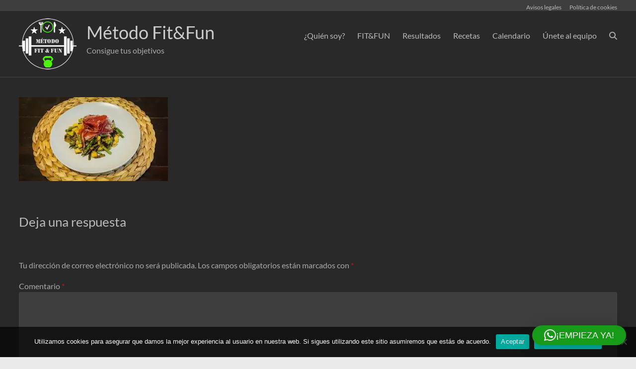

--- FILE ---
content_type: text/html; charset=UTF-8
request_url: https://www.metodofitandfun.com/salteado-de-esparragos-con-pina-y-jamon/20200506_205403-3/
body_size: 13550
content:
<!DOCTYPE html>
<!--[if IE 7]>
<html class="ie ie7" dir="ltr" lang="es" prefix="og: https://ogp.me/ns#">
<![endif]-->
<!--[if IE 8]>
<html class="ie ie8" dir="ltr" lang="es" prefix="og: https://ogp.me/ns#">
<![endif]-->
<!--[if !(IE 7) & !(IE 8)]><!-->
<html dir="ltr" lang="es" prefix="og: https://ogp.me/ns#">
<!--<![endif]-->
<head>
	<meta charset="UTF-8" />
	<meta name="viewport" content="width=device-width, initial-scale=1">
	<link rel="profile" href="http://gmpg.org/xfn/11" />
	<link media="all" href="https://www.metodofitandfun.com/wp-content/cache/autoptimize/css/autoptimize_cad7ce98bd1ad15f090aaba0f6fe08ba.css" rel="stylesheet"><title>20200506_205403 (3) | Método Fit&amp;Fun</title>
	
	
		<!-- All in One SEO 4.8.5 - aioseo.com -->
	<meta name="robots" content="max-image-preview:large" />
	<meta name="author" content="admin"/>
	<link rel="canonical" href="https://www.metodofitandfun.com/salteado-de-esparragos-con-pina-y-jamon/20200506_205403-3/" />
	<meta name="generator" content="All in One SEO (AIOSEO) 4.8.5" />
		<meta property="og:locale" content="es_ES" />
		<meta property="og:site_name" content="Método Fit&amp;Fun | Consigue tus objetivos" />
		<meta property="og:type" content="article" />
		<meta property="og:title" content="20200506_205403 (3) | Método Fit&amp;Fun" />
		<meta property="og:url" content="https://www.metodofitandfun.com/salteado-de-esparragos-con-pina-y-jamon/20200506_205403-3/" />
		<meta property="og:image" content="https://www.metodofitandfun.com/wp-content/uploads/2020/04/logo_blanc_116.png" />
		<meta property="og:image:secure_url" content="https://www.metodofitandfun.com/wp-content/uploads/2020/04/logo_blanc_116.png" />
		<meta property="og:image:width" content="116" />
		<meta property="og:image:height" content="103" />
		<meta property="article:published_time" content="2020-05-07T13:36:47+00:00" />
		<meta property="article:modified_time" content="2020-05-07T13:36:47+00:00" />
		<meta name="twitter:card" content="summary_large_image" />
		<meta name="twitter:title" content="20200506_205403 (3) | Método Fit&amp;Fun" />
		<meta name="twitter:image" content="https://www.metodofitandfun.com/wp-content/uploads/2020/04/logo_blanc_116.png" />
		<script type="application/ld+json" class="aioseo-schema">
			{"@context":"https:\/\/schema.org","@graph":[{"@type":"BreadcrumbList","@id":"https:\/\/www.metodofitandfun.com\/salteado-de-esparragos-con-pina-y-jamon\/20200506_205403-3\/#breadcrumblist","itemListElement":[{"@type":"ListItem","@id":"https:\/\/www.metodofitandfun.com#listItem","position":1,"name":"Home","item":"https:\/\/www.metodofitandfun.com","nextItem":{"@type":"ListItem","@id":"https:\/\/www.metodofitandfun.com\/salteado-de-esparragos-con-pina-y-jamon\/20200506_205403-3\/#listItem","name":"20200506_205403 (3)"}},{"@type":"ListItem","@id":"https:\/\/www.metodofitandfun.com\/salteado-de-esparragos-con-pina-y-jamon\/20200506_205403-3\/#listItem","position":2,"name":"20200506_205403 (3)","previousItem":{"@type":"ListItem","@id":"https:\/\/www.metodofitandfun.com#listItem","name":"Home"}}]},{"@type":"ItemPage","@id":"https:\/\/www.metodofitandfun.com\/salteado-de-esparragos-con-pina-y-jamon\/20200506_205403-3\/#itempage","url":"https:\/\/www.metodofitandfun.com\/salteado-de-esparragos-con-pina-y-jamon\/20200506_205403-3\/","name":"20200506_205403 (3) | M\u00e9todo Fit&Fun","inLanguage":"es-ES","isPartOf":{"@id":"https:\/\/www.metodofitandfun.com\/#website"},"breadcrumb":{"@id":"https:\/\/www.metodofitandfun.com\/salteado-de-esparragos-con-pina-y-jamon\/20200506_205403-3\/#breadcrumblist"},"author":{"@id":"https:\/\/www.metodofitandfun.com\/author\/admin\/#author"},"creator":{"@id":"https:\/\/www.metodofitandfun.com\/author\/admin\/#author"},"datePublished":"2020-05-07T13:36:47+01:00","dateModified":"2020-05-07T13:36:47+01:00"},{"@type":"Organization","@id":"https:\/\/www.metodofitandfun.com\/#organization","name":"M\u00e9todo Fit&Fun","description":"Consigue tus objetivos","url":"https:\/\/www.metodofitandfun.com\/","logo":{"@type":"ImageObject","url":"https:\/\/www.metodofitandfun.com\/wp-content\/uploads\/2020\/04\/logo_blanc_116.png","@id":"https:\/\/www.metodofitandfun.com\/salteado-de-esparragos-con-pina-y-jamon\/20200506_205403-3\/#organizationLogo","width":116,"height":103},"image":{"@id":"https:\/\/www.metodofitandfun.com\/salteado-de-esparragos-con-pina-y-jamon\/20200506_205403-3\/#organizationLogo"}},{"@type":"Person","@id":"https:\/\/www.metodofitandfun.com\/author\/admin\/#author","url":"https:\/\/www.metodofitandfun.com\/author\/admin\/","name":"admin","image":{"@type":"ImageObject","@id":"https:\/\/www.metodofitandfun.com\/salteado-de-esparragos-con-pina-y-jamon\/20200506_205403-3\/#authorImage","url":"https:\/\/secure.gravatar.com\/avatar\/b020967b744fada065921b4c722cf7d8f641c1f2bdeb247f5767d956c6c32ce9?s=96&d=mm&r=g","width":96,"height":96,"caption":"admin"}},{"@type":"WebSite","@id":"https:\/\/www.metodofitandfun.com\/#website","url":"https:\/\/www.metodofitandfun.com\/","name":"M\u00e9todo Fit&Fun","alternateName":"Fit&Fun","description":"Consigue tus objetivos","inLanguage":"es-ES","publisher":{"@id":"https:\/\/www.metodofitandfun.com\/#organization"}}]}
		</script>
		<!-- All in One SEO -->

<link href='https://sp-ao.shortpixel.ai' rel='preconnect' />
<link href='https://fonts.gstatic.com' crossorigin='anonymous' rel='preconnect' />
<link href='https://ajax.googleapis.com' rel='preconnect' />
<link href='https://fonts.googleapis.com' rel='preconnect' />
<link rel="alternate" type="application/rss+xml" title="M&eacute;todo Fit&amp;Fun &raquo; Feed" href="https://www.metodofitandfun.com/feed/" />
<link rel="alternate" type="application/rss+xml" title="M&eacute;todo Fit&amp;Fun &raquo; Feed de los comentarios" href="https://www.metodofitandfun.com/comments/feed/" />
<link rel="alternate" type="application/rss+xml" title="M&eacute;todo Fit&amp;Fun &raquo; Comentario 20200506_205403 (3) del feed" href="https://www.metodofitandfun.com/salteado-de-esparragos-con-pina-y-jamon/20200506_205403-3/feed/" />
		<!-- This site uses the Google Analytics by MonsterInsights plugin v9.6.1 - Using Analytics tracking - https://www.monsterinsights.com/ -->
							<script src="https://www.googletagmanager.com/gtag/js?id=G-D4EH7190WJ"  data-cfasync="false" data-wpfc-render="false" type="text/javascript" async></script>
			<script data-cfasync="false" data-wpfc-render="false" type="text/javascript">
				var mi_version = '9.6.1';
				var mi_track_user = true;
				var mi_no_track_reason = '';
								var MonsterInsightsDefaultLocations = {"page_location":"https:\/\/www.metodofitandfun.com\/salteado-de-esparragos-con-pina-y-jamon\/20200506_205403-3\/"};
								if ( typeof MonsterInsightsPrivacyGuardFilter === 'function' ) {
					var MonsterInsightsLocations = (typeof MonsterInsightsExcludeQuery === 'object') ? MonsterInsightsPrivacyGuardFilter( MonsterInsightsExcludeQuery ) : MonsterInsightsPrivacyGuardFilter( MonsterInsightsDefaultLocations );
				} else {
					var MonsterInsightsLocations = (typeof MonsterInsightsExcludeQuery === 'object') ? MonsterInsightsExcludeQuery : MonsterInsightsDefaultLocations;
				}

								var disableStrs = [
										'ga-disable-G-D4EH7190WJ',
									];

				/* Function to detect opted out users */
				function __gtagTrackerIsOptedOut() {
					for (var index = 0; index < disableStrs.length; index++) {
						if (document.cookie.indexOf(disableStrs[index] + '=true') > -1) {
							return true;
						}
					}

					return false;
				}

				/* Disable tracking if the opt-out cookie exists. */
				if (__gtagTrackerIsOptedOut()) {
					for (var index = 0; index < disableStrs.length; index++) {
						window[disableStrs[index]] = true;
					}
				}

				/* Opt-out function */
				function __gtagTrackerOptout() {
					for (var index = 0; index < disableStrs.length; index++) {
						document.cookie = disableStrs[index] + '=true; expires=Thu, 31 Dec 2099 23:59:59 UTC; path=/';
						window[disableStrs[index]] = true;
					}
				}

				if ('undefined' === typeof gaOptout) {
					function gaOptout() {
						__gtagTrackerOptout();
					}
				}
								window.dataLayer = window.dataLayer || [];

				window.MonsterInsightsDualTracker = {
					helpers: {},
					trackers: {},
				};
				if (mi_track_user) {
					function __gtagDataLayer() {
						dataLayer.push(arguments);
					}

					function __gtagTracker(type, name, parameters) {
						if (!parameters) {
							parameters = {};
						}

						if (parameters.send_to) {
							__gtagDataLayer.apply(null, arguments);
							return;
						}

						if (type === 'event') {
														parameters.send_to = monsterinsights_frontend.v4_id;
							var hookName = name;
							if (typeof parameters['event_category'] !== 'undefined') {
								hookName = parameters['event_category'] + ':' + name;
							}

							if (typeof MonsterInsightsDualTracker.trackers[hookName] !== 'undefined') {
								MonsterInsightsDualTracker.trackers[hookName](parameters);
							} else {
								__gtagDataLayer('event', name, parameters);
							}
							
						} else {
							__gtagDataLayer.apply(null, arguments);
						}
					}

					__gtagTracker('js', new Date());
					__gtagTracker('set', {
						'developer_id.dZGIzZG': true,
											});
					if ( MonsterInsightsLocations.page_location ) {
						__gtagTracker('set', MonsterInsightsLocations);
					}
										__gtagTracker('config', 'G-D4EH7190WJ', {"forceSSL":"true","link_attribution":"true"} );
															window.gtag = __gtagTracker;										(function () {
						/* https://developers.google.com/analytics/devguides/collection/analyticsjs/ */
						/* ga and __gaTracker compatibility shim. */
						var noopfn = function () {
							return null;
						};
						var newtracker = function () {
							return new Tracker();
						};
						var Tracker = function () {
							return null;
						};
						var p = Tracker.prototype;
						p.get = noopfn;
						p.set = noopfn;
						p.send = function () {
							var args = Array.prototype.slice.call(arguments);
							args.unshift('send');
							__gaTracker.apply(null, args);
						};
						var __gaTracker = function () {
							var len = arguments.length;
							if (len === 0) {
								return;
							}
							var f = arguments[len - 1];
							if (typeof f !== 'object' || f === null || typeof f.hitCallback !== 'function') {
								if ('send' === arguments[0]) {
									var hitConverted, hitObject = false, action;
									if ('event' === arguments[1]) {
										if ('undefined' !== typeof arguments[3]) {
											hitObject = {
												'eventAction': arguments[3],
												'eventCategory': arguments[2],
												'eventLabel': arguments[4],
												'value': arguments[5] ? arguments[5] : 1,
											}
										}
									}
									if ('pageview' === arguments[1]) {
										if ('undefined' !== typeof arguments[2]) {
											hitObject = {
												'eventAction': 'page_view',
												'page_path': arguments[2],
											}
										}
									}
									if (typeof arguments[2] === 'object') {
										hitObject = arguments[2];
									}
									if (typeof arguments[5] === 'object') {
										Object.assign(hitObject, arguments[5]);
									}
									if ('undefined' !== typeof arguments[1].hitType) {
										hitObject = arguments[1];
										if ('pageview' === hitObject.hitType) {
											hitObject.eventAction = 'page_view';
										}
									}
									if (hitObject) {
										action = 'timing' === arguments[1].hitType ? 'timing_complete' : hitObject.eventAction;
										hitConverted = mapArgs(hitObject);
										__gtagTracker('event', action, hitConverted);
									}
								}
								return;
							}

							function mapArgs(args) {
								var arg, hit = {};
								var gaMap = {
									'eventCategory': 'event_category',
									'eventAction': 'event_action',
									'eventLabel': 'event_label',
									'eventValue': 'event_value',
									'nonInteraction': 'non_interaction',
									'timingCategory': 'event_category',
									'timingVar': 'name',
									'timingValue': 'value',
									'timingLabel': 'event_label',
									'page': 'page_path',
									'location': 'page_location',
									'title': 'page_title',
									'referrer' : 'page_referrer',
								};
								for (arg in args) {
																		if (!(!args.hasOwnProperty(arg) || !gaMap.hasOwnProperty(arg))) {
										hit[gaMap[arg]] = args[arg];
									} else {
										hit[arg] = args[arg];
									}
								}
								return hit;
							}

							try {
								f.hitCallback();
							} catch (ex) {
							}
						};
						__gaTracker.create = newtracker;
						__gaTracker.getByName = newtracker;
						__gaTracker.getAll = function () {
							return [];
						};
						__gaTracker.remove = noopfn;
						__gaTracker.loaded = true;
						window['__gaTracker'] = __gaTracker;
					})();
									} else {
										console.log("");
					(function () {
						function __gtagTracker() {
							return null;
						}

						window['__gtagTracker'] = __gtagTracker;
						window['gtag'] = __gtagTracker;
					})();
									}
			</script>
				<!-- / Google Analytics by MonsterInsights -->
		<script type="text/javascript">
/* <![CDATA[ */
window._wpemojiSettings = {"baseUrl":"https:\/\/s.w.org\/images\/core\/emoji\/16.0.1\/72x72\/","ext":".png","svgUrl":"https:\/\/s.w.org\/images\/core\/emoji\/16.0.1\/svg\/","svgExt":".svg","source":{"concatemoji":"https:\/\/www.metodofitandfun.com\/wp-includes\/js\/wp-emoji-release.min.js?ver=6.8.3"}};
/*! This file is auto-generated */
!function(s,n){var o,i,e;function c(e){try{var t={supportTests:e,timestamp:(new Date).valueOf()};sessionStorage.setItem(o,JSON.stringify(t))}catch(e){}}function p(e,t,n){e.clearRect(0,0,e.canvas.width,e.canvas.height),e.fillText(t,0,0);var t=new Uint32Array(e.getImageData(0,0,e.canvas.width,e.canvas.height).data),a=(e.clearRect(0,0,e.canvas.width,e.canvas.height),e.fillText(n,0,0),new Uint32Array(e.getImageData(0,0,e.canvas.width,e.canvas.height).data));return t.every(function(e,t){return e===a[t]})}function u(e,t){e.clearRect(0,0,e.canvas.width,e.canvas.height),e.fillText(t,0,0);for(var n=e.getImageData(16,16,1,1),a=0;a<n.data.length;a++)if(0!==n.data[a])return!1;return!0}function f(e,t,n,a){switch(t){case"flag":return n(e,"\ud83c\udff3\ufe0f\u200d\u26a7\ufe0f","\ud83c\udff3\ufe0f\u200b\u26a7\ufe0f")?!1:!n(e,"\ud83c\udde8\ud83c\uddf6","\ud83c\udde8\u200b\ud83c\uddf6")&&!n(e,"\ud83c\udff4\udb40\udc67\udb40\udc62\udb40\udc65\udb40\udc6e\udb40\udc67\udb40\udc7f","\ud83c\udff4\u200b\udb40\udc67\u200b\udb40\udc62\u200b\udb40\udc65\u200b\udb40\udc6e\u200b\udb40\udc67\u200b\udb40\udc7f");case"emoji":return!a(e,"\ud83e\udedf")}return!1}function g(e,t,n,a){var r="undefined"!=typeof WorkerGlobalScope&&self instanceof WorkerGlobalScope?new OffscreenCanvas(300,150):s.createElement("canvas"),o=r.getContext("2d",{willReadFrequently:!0}),i=(o.textBaseline="top",o.font="600 32px Arial",{});return e.forEach(function(e){i[e]=t(o,e,n,a)}),i}function t(e){var t=s.createElement("script");t.src=e,t.defer=!0,s.head.appendChild(t)}"undefined"!=typeof Promise&&(o="wpEmojiSettingsSupports",i=["flag","emoji"],n.supports={everything:!0,everythingExceptFlag:!0},e=new Promise(function(e){s.addEventListener("DOMContentLoaded",e,{once:!0})}),new Promise(function(t){var n=function(){try{var e=JSON.parse(sessionStorage.getItem(o));if("object"==typeof e&&"number"==typeof e.timestamp&&(new Date).valueOf()<e.timestamp+604800&&"object"==typeof e.supportTests)return e.supportTests}catch(e){}return null}();if(!n){if("undefined"!=typeof Worker&&"undefined"!=typeof OffscreenCanvas&&"undefined"!=typeof URL&&URL.createObjectURL&&"undefined"!=typeof Blob)try{var e="postMessage("+g.toString()+"("+[JSON.stringify(i),f.toString(),p.toString(),u.toString()].join(",")+"));",a=new Blob([e],{type:"text/javascript"}),r=new Worker(URL.createObjectURL(a),{name:"wpTestEmojiSupports"});return void(r.onmessage=function(e){c(n=e.data),r.terminate(),t(n)})}catch(e){}c(n=g(i,f,p,u))}t(n)}).then(function(e){for(var t in e)n.supports[t]=e[t],n.supports.everything=n.supports.everything&&n.supports[t],"flag"!==t&&(n.supports.everythingExceptFlag=n.supports.everythingExceptFlag&&n.supports[t]);n.supports.everythingExceptFlag=n.supports.everythingExceptFlag&&!n.supports.flag,n.DOMReady=!1,n.readyCallback=function(){n.DOMReady=!0}}).then(function(){return e}).then(function(){var e;n.supports.everything||(n.readyCallback(),(e=n.source||{}).concatemoji?t(e.concatemoji):e.wpemoji&&e.twemoji&&(t(e.twemoji),t(e.wpemoji)))}))}((window,document),window._wpemojiSettings);
/* ]]> */
</script>






<link rel='stylesheet' id='dashicons-css' href='https://www.metodofitandfun.com/wp-includes/css/dashicons.min.css?ver=6.8.3' type='text/css' media='all' />


















<script data-cfasync="false" data-wpfc-render="false" type="text/javascript" id='monsterinsights-frontend-script-js-extra'>/* <![CDATA[ */
var monsterinsights_frontend = {"js_events_tracking":"true","download_extensions":"doc,pdf,ppt,zip,xls,docx,pptx,xlsx","inbound_paths":"[{\"path\":\"\\\/go\\\/\",\"label\":\"affiliate\"},{\"path\":\"\\\/recommend\\\/\",\"label\":\"affiliate\"}]","home_url":"https:\/\/www.metodofitandfun.com","hash_tracking":"false","v4_id":"G-D4EH7190WJ"};/* ]]> */
</script>
<script type="text/javascript" src="https://www.metodofitandfun.com/wp-includes/js/jquery/jquery.min.js?ver=3.7.1" id="jquery-core-js"></script>


<!--[if lte IE 8]>
<script type="text/javascript" src="https://www.metodofitandfun.com/wp-content/themes/spacious/js/html5shiv.min.js?ver=6.8.3" id="html5-js"></script>
<![endif]-->
<link rel="https://api.w.org/" href="https://www.metodofitandfun.com/wp-json/" /><link rel="alternate" title="JSON" type="application/json" href="https://www.metodofitandfun.com/wp-json/wp/v2/media/1412" /><link rel="EditURI" type="application/rsd+xml" title="RSD" href="https://www.metodofitandfun.com/xmlrpc.php?rsd" />
<meta name="generator" content="WordPress 6.8.3" />
<meta name="generator" content="Everest Forms 3.4.0" />
<link rel='shortlink' href='https://www.metodofitandfun.com/?p=1412' />
<link rel="alternate" title="oEmbed (JSON)" type="application/json+oembed" href="https://www.metodofitandfun.com/wp-json/oembed/1.0/embed?url=https%3A%2F%2Fwww.metodofitandfun.com%2Fsalteado-de-esparragos-con-pina-y-jamon%2F20200506_205403-3%2F" />
<link rel="alternate" title="oEmbed (XML)" type="text/xml+oembed" href="https://www.metodofitandfun.com/wp-json/oembed/1.0/embed?url=https%3A%2F%2Fwww.metodofitandfun.com%2Fsalteado-de-esparragos-con-pina-y-jamon%2F20200506_205403-3%2F&#038;format=xml" />
        
		<meta name="generator" content="Elementor 3.30.3; features: additional_custom_breakpoints; settings: css_print_method-external, google_font-enabled, font_display-auto">
			
			<link rel="amphtml" href="https://www.metodofitandfun.com/salteado-de-esparragos-con-pina-y-jamon/20200506_205403-3/?amp"><link rel="icon" href="https://sp-ao.shortpixel.ai/client/to_webp,q_glossy,ret_img,w_32,h_32/https://www.metodofitandfun.com/wp-content/uploads/2020/03/logo_negre_150-100x100.png" sizes="32x32" />
<link rel="icon" href="https://sp-ao.shortpixel.ai/client/to_webp,q_glossy,ret_img,w_192,h_192/https://www.metodofitandfun.com/wp-content/uploads/2020/03/logo_negre_150.png" sizes="192x192" />
<link rel="apple-touch-icon" href="https://sp-ao.shortpixel.ai/client/to_webp,q_glossy,ret_img,w_180,h_180/https://www.metodofitandfun.com/wp-content/uploads/2020/03/logo_negre_150.png" />
<meta name="msapplication-TileImage" content="https://www.metodofitandfun.com/wp-content/uploads/2020/03/logo_negre_150.png" />
		
				
		</head>

<body class="attachment wp-singular attachment-template-default single single-attachment postid-1412 attachmentid-1412 attachment-jpeg wp-custom-logo wp-embed-responsive wp-theme-spacious cookies-not-set everest-forms-no-js rttpg rttpg-7.8.2 radius-frontend rttpg-body-wrap rttpg-flaticon no-sidebar-full-width blog-alternate-medium wide-1218 elementor-default elementor-kit-326">


<div id="page" class="hfeed site">
	<a class="skip-link screen-reader-text" href="#main">Saltar al contenido</a>

	
	
	<header id="masthead" class="site-header clearfix spacious-header-display-one">

					<div id="header-meta">
				<div class="inner-wrap clearfix">
					
					<div class="small-info-text"></div>

					<nav class="small-menu" class="clearfix">
						<div class="menu-header-container"><ul id="menu-header" class="menu"><li id="menu-item-1231" class="menu-item menu-item-type-post_type menu-item-object-page menu-item-privacy-policy menu-item-1231"><a rel="privacy-policy" href="https://www.metodofitandfun.com/privacy-policy/">Avisos legales</a></li>
<li id="menu-item-1237" class="menu-item menu-item-type-post_type menu-item-object-page menu-item-1237"><a href="https://www.metodofitandfun.com/politica-de-cookies/">Política de cookies</a></li>
</ul></div>					</nav>
				</div>
			</div>
		
		
		<div id="header-text-nav-container" class="">

			<div class="inner-wrap" id="spacious-header-display-one">

				<div id="header-text-nav-wrap" class="clearfix">
					<div id="header-left-section">
													<div id="header-logo-image">

								<a href="https://www.metodofitandfun.com/" class="custom-logo-link" rel="home"><picture class="custom-logo" decoding="async">
<source type="image/webp" srcset="https://sp-ao.shortpixel.ai/client/to_webp,q_glossy,ret_img/https://www.metodofitandfun.com/wp-content/uploads/2020/04/logo_blanc_116.png.webp"/>
<img width="116" height="103" src="https://sp-ao.shortpixel.ai/client/to_webp,q_glossy,ret_img,w_116,h_103/https://www.metodofitandfun.com/wp-content/uploads/2020/04/logo_blanc_116.png" alt="M&eacute;todo Fit&amp;Fun" decoding="async"/>
</picture>
</a>
							</div><!-- #header-logo-image -->

							
						<div id="header-text" class="">
															<h3 id="site-title">
									<a href="https://www.metodofitandfun.com/"
									   title="M&eacute;todo Fit&amp;Fun"
									   rel="home">M&eacute;todo Fit&amp;Fun</a>
								</h3>
														<p id="site-description">Consigue tus objetivos</p>
							<!-- #site-description -->
						</div><!-- #header-text -->

					</div><!-- #header-left-section -->
					<div id="header-right-section">
						
													<div class="header-action">
																	<div class="search-wrapper">
										<div class="search">
											<i class="fa fa-search"> </i>
										</div>
										<div class="header-search-form">
											<form action="https://www.metodofitandfun.com/" class="search-form searchform clearfix" method="get">
	<div class="search-wrap">
		<input type="text" placeholder="Buscar" class="s field" name="s">
		<button class="search-icon" type="submit"></button>
	</div>
</form><!-- .searchform -->										</div>
									</div><!-- /.search-wrapper -->
															</div>
						
						
		<nav id="site-navigation" class="main-navigation clearfix   " role="navigation">
			<p class="menu-toggle">
				<span class="">Menú</span>
			</p>
			<div class="menu-primary-container"><ul id="menu-primary" class="menu"><li id="menu-item-324" class="menu-item menu-item-type-post_type menu-item-object-page menu-item-324"><a href="https://www.metodofitandfun.com/about/" title="						">¿Quién soy?</a></li>
<li id="menu-item-323" class="menu-item menu-item-type-post_type menu-item-object-page menu-item-323"><a href="https://www.metodofitandfun.com/menu/" title="						">FIT&#038;FUN</a></li>
<li id="menu-item-787" class="menu-item menu-item-type-post_type menu-item-object-page menu-item-787"><a href="https://www.metodofitandfun.com/resultados/">Resultados</a></li>
<li id="menu-item-1434" class="menu-item menu-item-type-post_type menu-item-object-page menu-item-1434"><a href="https://www.metodofitandfun.com/recetas/">Recetas</a></li>
<li id="menu-item-1394" class="menu-item menu-item-type-post_type menu-item-object-page menu-item-1394"><a href="https://www.metodofitandfun.com/calendario/">Calendario</a></li>
<li id="menu-item-572" class="menu-item menu-item-type-post_type menu-item-object-page menu-item-572"><a href="https://www.metodofitandfun.com/unete-a-mi-equipo/">Únete al equipo</a></li>
</ul></div>		</nav>

		
					</div><!-- #header-right-section -->

				</div><!-- #header-text-nav-wrap -->
			</div><!-- .inner-wrap -->
					</div><!-- #header-text-nav-container -->

		
			</header>
			<div id="main" class="clearfix">
		<div class="inner-wrap">

	
	<div id="primary">
		<div id="content" class="clearfix">
			
				
<article id="post-1412" class="post-1412 attachment type-attachment status-inherit hentry">
		<div class="entry-content clearfix">
		<p class="attachment"><a href='https://www.metodofitandfun.com/wp-content/uploads/2020/05/20200506_205403-3.jpg'><picture fetchpriority="high" decoding="async" class="attachment-medium size-medium">
<source type="image/webp" srcset="https://www.metodofitandfun.com/wp-content/uploads/2020/05/20200506_205403-3-300x169.jpg.webp 300w, https://www.metodofitandfun.com/wp-content/uploads/2020/05/20200506_205403-3-600x338.jpg.webp 600w, https://www.metodofitandfun.com/wp-content/uploads/2020/05/20200506_205403-3-768x432.jpg.webp 768w, https://www.metodofitandfun.com/wp-content/uploads/2020/05/20200506_205403-3-622x350.jpg.webp 622w, https://www.metodofitandfun.com/wp-content/uploads/2020/05/20200506_205403-3-270x152.jpg.webp 270w, https://www.metodofitandfun.com/wp-content/uploads/2020/05/20200506_205403-3-533x300.jpg.webp 533w, https://www.metodofitandfun.com/wp-content/uploads/2020/05/20200506_205403-3-230x129.jpg.webp 230w, https://www.metodofitandfun.com/wp-content/uploads/2020/05/20200506_205403-3.jpg.webp 1024w" sizes="(max-width: 300px) 100vw, 300px"/>
<img fetchpriority="high" decoding="async" width="300" height="169" src="https://sp-ao.shortpixel.ai/client/to_webp,q_glossy,ret_img,w_300,h_169/https://www.metodofitandfun.com/wp-content/uploads/2020/05/20200506_205403-3-300x169.jpg" alt="" srcset="https://sp-ao.shortpixel.ai/client/to_webp,q_glossy,ret_img,w_300/https://www.metodofitandfun.com/wp-content/uploads/2020/05/20200506_205403-3-300x169.jpg 300w, https://sp-ao.shortpixel.ai/client/to_webp,q_glossy,ret_img,w_600/https://www.metodofitandfun.com/wp-content/uploads/2020/05/20200506_205403-3-600x338.jpg 600w, https://sp-ao.shortpixel.ai/client/to_webp,q_glossy,ret_img,w_768/https://www.metodofitandfun.com/wp-content/uploads/2020/05/20200506_205403-3-768x432.jpg 768w, https://sp-ao.shortpixel.ai/client/to_webp,q_glossy,ret_img,w_622/https://www.metodofitandfun.com/wp-content/uploads/2020/05/20200506_205403-3-622x350.jpg 622w, https://sp-ao.shortpixel.ai/client/to_webp,q_glossy,ret_img,w_270/https://www.metodofitandfun.com/wp-content/uploads/2020/05/20200506_205403-3-270x152.jpg 270w, https://sp-ao.shortpixel.ai/client/to_webp,q_glossy,ret_img,w_533/https://www.metodofitandfun.com/wp-content/uploads/2020/05/20200506_205403-3-533x300.jpg 533w, https://sp-ao.shortpixel.ai/client/to_webp,q_glossy,ret_img,w_230/https://www.metodofitandfun.com/wp-content/uploads/2020/05/20200506_205403-3-230x129.jpg 230w, https://sp-ao.shortpixel.ai/client/to_webp,q_glossy,ret_img,w_1024/https://www.metodofitandfun.com/wp-content/uploads/2020/05/20200506_205403-3.jpg 1024w" sizes="(max-width: 300px) 100vw, 300px"/>
</picture>
</a></p>
<div class="extra-hatom-entry-title"><span class="entry-title">20200506_205403 (3)</span></div>	</div>

	
	</article>

						<ul class="default-wp-page clearfix">
			<li class="previous"></li>
			<li class="next"></li>
		</ul>
	
				
				
				
<div id="comments" class="comments-area">

	
	
	
		<div id="respond" class="comment-respond">
		<h3 id="reply-title" class="comment-reply-title">Deja una respuesta <small><a rel="nofollow" id="cancel-comment-reply-link" href="/salteado-de-esparragos-con-pina-y-jamon/20200506_205403-3/#respond" style="display:none;">Cancelar la respuesta</a></small></h3><form action="https://www.metodofitandfun.com/wp-comments-post.php" method="post" id="commentform" class="comment-form"><p class="comment-notes"><span id="email-notes">Tu dirección de correo electrónico no será publicada.</span> <span class="required-field-message">Los campos obligatorios están marcados con <span class="required">*</span></span></p><p class="comment-form-comment"><label for="comment">Comentario <span class="required">*</span></label> <textarea id="comment" name="comment" cols="45" rows="8" maxlength="65525" required></textarea></p><p class="comment-form-author"><label for="author">Nombre <span class="required">*</span></label> <input id="author" name="author" type="text" value="" size="30" maxlength="245" autocomplete="name" required /></p>
<p class="comment-form-email"><label for="email">Correo electrónico <span class="required">*</span></label> <input id="email" name="email" type="email" value="" size="30" maxlength="100" aria-describedby="email-notes" autocomplete="email" required /></p>
<p class="comment-form-url"><label for="url">Web</label> <input id="url" name="url" type="url" value="" size="30" maxlength="200" autocomplete="url" /></p>
<p class="comment-form-cookies-consent"><input id="wp-comment-cookies-consent" name="wp-comment-cookies-consent" type="checkbox" value="yes" /> <label for="wp-comment-cookies-consent">Guarda mi nombre, correo electrónico y web en este navegador para la próxima vez que comente.</label></p>
<p class="form-submit"><input name="submit" type="submit" id="submit" class="submit" value="Publicar el comentario" /> <input type='hidden' name='comment_post_ID' value='1412' id='comment_post_ID' />
<input type='hidden' name='comment_parent' id='comment_parent' value='0' />
</p><p style="display: none !important;" class="akismet-fields-container" data-prefix="ak_"><label>&#916;<textarea name="ak_hp_textarea" cols="45" rows="8" maxlength="100"></textarea></label><input type="hidden" id="ak_js_1" name="ak_js" value="67"/><script>document.getElementById( "ak_js_1" ).setAttribute( "value", ( new Date() ).getTime() );</script></p></form>	</div><!-- #respond -->
	
</div><!-- #comments -->
			
		</div><!-- #content -->
	</div><!-- #primary -->

	
	

</div><!-- .inner-wrap -->
</div><!-- #main -->

<footer id="colophon" class="clearfix">
	<div class="footer-widgets-wrapper">
	<div class="inner-wrap">
		<div class="footer-widgets-area clearfix">
			<div class="tg-one-fourth tg-column-1">
				<aside id="text-2" class="widget widget_text">			<div class="textwidget"><p><picture decoding="async" class="aligncenter size-full wp-image-33">
<source type="image/webp" srcset="https://www.metodofitandfun.com/wp-content/uploads/2020/03/logo_blanc_250_2.png.webp 250w, https://www.metodofitandfun.com/wp-content/uploads/2020/03/logo_blanc_250_2-230x204.png.webp 230w" sizes="(max-width: 250px) 100vw, 250px"/>
<img decoding="async" src="https://sp-ao.shortpixel.ai/client/to_webp,q_glossy,ret_img,w_250,h_222/https://www.metodofitandfun.com/wp-content/uploads/2020/03/logo_blanc_250_2.png" alt="" width="250" height="222" srcset="https://sp-ao.shortpixel.ai/client/to_webp,q_glossy,ret_img,w_250/https://www.metodofitandfun.com/wp-content/uploads/2020/03/logo_blanc_250_2.png 250w, https://sp-ao.shortpixel.ai/client/to_webp,q_glossy,ret_img,w_230/https://www.metodofitandfun.com/wp-content/uploads/2020/03/logo_blanc_250_2-230x204.png 230w" sizes="(max-width: 250px) 100vw, 250px"/>
</picture>
</p>
<div align="center">
Coach nutricional y deportivo online. Asesoramientos personalizados de dieta y deporte.
</div>
</div>
		</aside>			</div>
							<div class="tg-one-fourth tg-column-2">
					<aside id="nav_menu-3" class="widget widget_nav_menu"><h3 class="widget-title"><span>Menú</span></h3><div class="menu-primary-container"><ul id="menu-primary-1" class="menu"><li class="menu-item menu-item-type-post_type menu-item-object-page menu-item-324"><a href="https://www.metodofitandfun.com/about/" title="						">¿Quién soy?</a></li>
<li class="menu-item menu-item-type-post_type menu-item-object-page menu-item-323"><a href="https://www.metodofitandfun.com/menu/" title="						">FIT&#038;FUN</a></li>
<li class="menu-item menu-item-type-post_type menu-item-object-page menu-item-787"><a href="https://www.metodofitandfun.com/resultados/">Resultados</a></li>
<li class="menu-item menu-item-type-post_type menu-item-object-page menu-item-1434"><a href="https://www.metodofitandfun.com/recetas/">Recetas</a></li>
<li class="menu-item menu-item-type-post_type menu-item-object-page menu-item-1394"><a href="https://www.metodofitandfun.com/calendario/">Calendario</a></li>
<li class="menu-item menu-item-type-post_type menu-item-object-page menu-item-572"><a href="https://www.metodofitandfun.com/unete-a-mi-equipo/">Únete al equipo</a></li>
</ul></div></aside>				</div>
										<div class="tg-one-fourth tg-after-two-blocks-clearfix tg-column-3">
					<aside id="text-7" class="widget widget_text"><h3 class="widget-title"><span>Contacto</span></h3>			<div class="textwidget"><ul>
<li>España | Worldwide</li>
<li>Phone: (+34) 656858912</li>
<li>Instagram: @merce_guerrera</li>
<li>Email: mercebarrera@gmail.com</li>
<li>Website: www.metodofitandfun.com</li>
</ul>
</div>
		</aside>				</div>
										<div class="tg-one-fourth tg-one-fourth-last tg-column-4">
					<aside id="text-9" class="widget widget_text"><h3 class="widget-title"><span>Sígueme</span></h3>			<div class="textwidget"></div>
		</aside><aside id="block-9" class="widget widget_block">
<ul class="wp-block-social-links has-normal-icon-size has-icon-color is-style-pill-shape is-horizontal is-content-justification-left is-nowrap is-layout-flex wp-container-core-social-links-is-layout-7263b898 wp-block-social-links-is-layout-flex"><li style="color: #ffffff; " class="wp-social-link wp-social-link-instagram has-white-color wp-block-social-link"><a rel="noopener nofollow" target="_blank" href="https://www.instagram.com/merce_guerrera/" class="wp-block-social-link-anchor"><svg width="24" height="24" viewBox="0 0 24 24" version="1.1" xmlns="http://www.w3.org/2000/svg" aria-hidden="true" focusable="false"><path d="M12,4.622c2.403,0,2.688,0.009,3.637,0.052c0.877,0.04,1.354,0.187,1.671,0.31c0.42,0.163,0.72,0.358,1.035,0.673 c0.315,0.315,0.51,0.615,0.673,1.035c0.123,0.317,0.27,0.794,0.31,1.671c0.043,0.949,0.052,1.234,0.052,3.637 s-0.009,2.688-0.052,3.637c-0.04,0.877-0.187,1.354-0.31,1.671c-0.163,0.42-0.358,0.72-0.673,1.035 c-0.315,0.315-0.615,0.51-1.035,0.673c-0.317,0.123-0.794,0.27-1.671,0.31c-0.949,0.043-1.233,0.052-3.637,0.052 s-2.688-0.009-3.637-0.052c-0.877-0.04-1.354-0.187-1.671-0.31c-0.42-0.163-0.72-0.358-1.035-0.673 c-0.315-0.315-0.51-0.615-0.673-1.035c-0.123-0.317-0.27-0.794-0.31-1.671C4.631,14.688,4.622,14.403,4.622,12 s0.009-2.688,0.052-3.637c0.04-0.877,0.187-1.354,0.31-1.671c0.163-0.42,0.358-0.72,0.673-1.035 c0.315-0.315,0.615-0.51,1.035-0.673c0.317-0.123,0.794-0.27,1.671-0.31C9.312,4.631,9.597,4.622,12,4.622 M12,3 C9.556,3,9.249,3.01,8.289,3.054C7.331,3.098,6.677,3.25,6.105,3.472C5.513,3.702,5.011,4.01,4.511,4.511 c-0.5,0.5-0.808,1.002-1.038,1.594C3.25,6.677,3.098,7.331,3.054,8.289C3.01,9.249,3,9.556,3,12c0,2.444,0.01,2.751,0.054,3.711 c0.044,0.958,0.196,1.612,0.418,2.185c0.23,0.592,0.538,1.094,1.038,1.594c0.5,0.5,1.002,0.808,1.594,1.038 c0.572,0.222,1.227,0.375,2.185,0.418C9.249,20.99,9.556,21,12,21s2.751-0.01,3.711-0.054c0.958-0.044,1.612-0.196,2.185-0.418 c0.592-0.23,1.094-0.538,1.594-1.038c0.5-0.5,0.808-1.002,1.038-1.594c0.222-0.572,0.375-1.227,0.418-2.185 C20.99,14.751,21,14.444,21,12s-0.01-2.751-0.054-3.711c-0.044-0.958-0.196-1.612-0.418-2.185c-0.23-0.592-0.538-1.094-1.038-1.594 c-0.5-0.5-1.002-0.808-1.594-1.038c-0.572-0.222-1.227-0.375-2.185-0.418C14.751,3.01,14.444,3,12,3L12,3z M12,7.378 c-2.552,0-4.622,2.069-4.622,4.622S9.448,16.622,12,16.622s4.622-2.069,4.622-4.622S14.552,7.378,12,7.378z M12,15 c-1.657,0-3-1.343-3-3s1.343-3,3-3s3,1.343,3,3S13.657,15,12,15z M16.804,6.116c-0.596,0-1.08,0.484-1.08,1.08 s0.484,1.08,1.08,1.08c0.596,0,1.08-0.484,1.08-1.08S17.401,6.116,16.804,6.116z"></path></svg><span class="wp-block-social-link-label screen-reader-text">Instagram</span></a></li>

<li style="color: #ffffff; " class="wp-social-link wp-social-link-telegram has-white-color wp-block-social-link"><a rel="noopener nofollow" target="_blank" href="https://t.me/metodofitandfun" class="wp-block-social-link-anchor"><svg width="24" height="24" viewBox="0 0 128 128" version="1.1" xmlns="http://www.w3.org/2000/svg" aria-hidden="true" focusable="false"><path d="M28.9700376,63.3244248 C47.6273373,55.1957357 60.0684594,49.8368063 66.2934036,47.2476366 C84.0668845,39.855031 87.7600616,38.5708563 90.1672227,38.528 C90.6966555,38.5191258 91.8804274,38.6503351 92.6472251,39.2725385 C93.294694,39.7979149 93.4728387,40.5076237 93.5580865,41.0057381 C93.6433345,41.5038525 93.7494885,42.63857 93.6651041,43.5252052 C92.7019529,53.6451182 88.5344133,78.2034783 86.4142057,89.5379542 C85.5170662,94.3339958 83.750571,95.9420841 82.0403991,96.0994568 C78.3237996,96.4414641 75.5015827,93.6432685 71.9018743,91.2836143 C66.2690414,87.5912212 63.0868492,85.2926952 57.6192095,81.6896017 C51.3004058,77.5256038 55.3966232,75.2369981 58.9976911,71.4967761 C59.9401076,70.5179421 76.3155302,55.6232293 76.6324771,54.2720454 C76.6721165,54.1030573 76.7089039,53.4731496 76.3346867,53.1405352 C75.9604695,52.8079208 75.4081573,52.921662 75.0095933,53.0121213 C74.444641,53.1403447 65.4461175,59.0880351 48.0140228,70.8551922 C45.4598218,72.6091037 43.1463059,73.4636682 41.0734751,73.4188859 C38.7883453,73.3695169 34.3926725,72.1268388 31.1249416,71.0646282 C27.1169366,69.7617838 23.931454,69.0729605 24.208838,66.8603276 C24.3533167,65.7078514 25.9403832,64.5292172 28.9700376,63.3244248 Z" /></svg><span class="wp-block-social-link-label screen-reader-text">Telegram</span></a></li></ul>
</aside>				</div>
					</div>
	</div>
</div>
	<div class="footer-socket-wrapper clearfix">
		<div class="inner-wrap">
			<div class="footer-socket-area">
				<div class="copyright">Copyright &copy; 2026 <a href="https://www.metodofitandfun.com/" title="M&eacute;todo Fit&amp;Fun" ><span>M&eacute;todo Fit&amp;Fun</span></a>. Todos los derechos reservados. Tema <a href="https://themegrill.com/themes/spacious" target="_blank" title="Spacious" rel="nofollow"><span>Spacious</span></a> de ThemeGrill. Funciona con: <a href="https://wordpress.org" target="_blank" title="WordPress" rel="nofollow"><span>WordPress</span></a>.</div>				<nav class="small-menu clearfix">
									</nav>
			</div>
		</div>
	</div>
</footer>
<a href="#masthead" id="scroll-up"></a>
</div><!-- #page -->

<script type="speculationrules">
{"prefetch":[{"source":"document","where":{"and":[{"href_matches":"\/*"},{"not":{"href_matches":["\/wp-*.php","\/wp-admin\/*","\/wp-content\/uploads\/*","\/wp-content\/*","\/wp-content\/plugins\/*","\/wp-content\/themes\/spacious\/*","\/*\\?(.+)"]}},{"not":{"selector_matches":"a[rel~=\"nofollow\"]"}},{"not":{"selector_matches":".no-prefetch, .no-prefetch a"}}]},"eagerness":"conservative"}]}
</script>
<!-- Instagram Feed JS -->
<script type="text/javascript">
var sbiajaxurl = "https://www.metodofitandfun.com/wp-admin/admin-ajax.php";
</script>
			<script>
				const lazyloadRunObserver = () => {
					const lazyloadBackgrounds = document.querySelectorAll( `.e-con.e-parent:not(.e-lazyloaded)` );
					const lazyloadBackgroundObserver = new IntersectionObserver( ( entries ) => {
						entries.forEach( ( entry ) => {
							if ( entry.isIntersecting ) {
								let lazyloadBackground = entry.target;
								if( lazyloadBackground ) {
									lazyloadBackground.classList.add( 'e-lazyloaded' );
								}
								lazyloadBackgroundObserver.unobserve( entry.target );
							}
						});
					}, { rootMargin: '200px 0px 200px 0px' } );
					lazyloadBackgrounds.forEach( ( lazyloadBackground ) => {
						lazyloadBackgroundObserver.observe( lazyloadBackground );
					} );
				};
				const events = [
					'DOMContentLoaded',
					'elementor/lazyload/observe',
				];
				events.forEach( ( event ) => {
					document.addEventListener( event, lazyloadRunObserver );
				} );
			</script>
					<div 
			class="qlwapp"
			style="--qlwapp-scheme-font-family:inherit;--qlwapp-scheme-font-size:18px;--qlwapp-scheme-icon-size:60px;--qlwapp-scheme-icon-font-size:24px;--qlwapp-scheme-box-max-height:400px;--qlwapp-scheme-brand:#189a19;--qlwapp-scheme-text:#ffffff;--qlwapp-scheme-box-message-word-break:break-all;"
			data-contacts="[{&quot;id&quot;:0,&quot;order&quot;:1,&quot;active&quot;:1,&quot;chat&quot;:1,&quot;avatar&quot;:&quot;https:\/\/www.gravatar.com\/avatar\/00000000000000000000000000000000&quot;,&quot;type&quot;:&quot;phone&quot;,&quot;phone&quot;:&quot;34656858912&quot;,&quot;group&quot;:&quot;https:\/\/chat.whatsapp.com\/EQuPUtcPzEdIZVlT8JyyNw&quot;,&quot;firstname&quot;:&quot;John&quot;,&quot;lastname&quot;:&quot;Doe&quot;,&quot;label&quot;:&quot;Soporte&quot;,&quot;message&quot;:&quot;\u00a1Hola! Quiero empezar con mi reto :)&quot;,&quot;timefrom&quot;:&quot;00:00&quot;,&quot;timeto&quot;:&quot;00:00&quot;,&quot;timezone&quot;:&quot;UTC+1&quot;,&quot;visibility&quot;:&quot;readonly&quot;,&quot;timedays&quot;:[],&quot;display&quot;:{&quot;entries&quot;:{&quot;post&quot;:{&quot;include&quot;:1,&quot;ids&quot;:[]},&quot;page&quot;:{&quot;include&quot;:1,&quot;ids&quot;:[]},&quot;calendar&quot;:{&quot;include&quot;:1,&quot;ids&quot;:[]}},&quot;taxonomies&quot;:{&quot;category&quot;:{&quot;include&quot;:1,&quot;ids&quot;:[]}},&quot;target&quot;:{&quot;include&quot;:1,&quot;ids&quot;:[]},&quot;devices&quot;:&quot;all&quot;}}]"
			data-display="{&quot;devices&quot;:&quot;all&quot;,&quot;entries&quot;:{&quot;post&quot;:{&quot;include&quot;:1,&quot;ids&quot;:[]},&quot;page&quot;:{&quot;include&quot;:1,&quot;ids&quot;:[]},&quot;calendar&quot;:{&quot;include&quot;:1,&quot;ids&quot;:[]}},&quot;taxonomies&quot;:{&quot;category&quot;:{&quot;include&quot;:1,&quot;ids&quot;:[]}},&quot;target&quot;:{&quot;include&quot;:1,&quot;ids&quot;:[]}}"
			data-button="{&quot;layout&quot;:&quot;button&quot;,&quot;box&quot;:&quot;no&quot;,&quot;position&quot;:&quot;bottom-right&quot;,&quot;text&quot;:&quot;\u00a1EMPIEZA YA!&quot;,&quot;message&quot;:&quot;\u00a1Hola! Quiero empezar con mi reto :)&quot;,&quot;icon&quot;:&quot;qlwapp-whatsapp-icon&quot;,&quot;type&quot;:&quot;phone&quot;,&quot;phone&quot;:&quot;34656858912&quot;,&quot;group&quot;:&quot;https:\/\/chat.whatsapp.com\/EQuPUtcPzEdIZVlT8JyyNw&quot;,&quot;developer&quot;:&quot;no&quot;,&quot;rounded&quot;:&quot;yes&quot;,&quot;timefrom&quot;:&quot;00:00&quot;,&quot;timeto&quot;:&quot;00:00&quot;,&quot;timedays&quot;:[],&quot;timezone&quot;:&quot;UTC+0&quot;,&quot;visibility&quot;:&quot;readonly&quot;,&quot;animation_name&quot;:&quot;&quot;,&quot;animation_delay&quot;:&quot;&quot;}"
			data-box="{&quot;enable&quot;:&quot;yes&quot;,&quot;auto_open&quot;:&quot;no&quot;,&quot;auto_delay_open&quot;:1000,&quot;lazy_load&quot;:&quot;no&quot;,&quot;header&quot;:&quot;&lt;h3 style=\&quot;\n\t\t\t\t\t\t\t\t\tfont-size: 26px;\n\t\t\t\t\t\t\t\t\tfont-weight: bold;\n\t\t\t\t\t\t\t\t\tmargin: 0 0 0.25em 0;\n\t\t\t\t\t\t\t\t\&quot;&gt;Hello!&lt;\/h3&gt;\n\t\t\t\t\t\t\t\t&lt;p style=\&quot;\n\t\t\t\t\t\t\t\t\tfont-size: 14px;\n\t\t\t\t\t\t\t\t\&quot;&gt;Click one of our contacts below to chat on WhatsApp&lt;\/p&gt;&quot;,&quot;footer&quot;:&quot;&lt;p style=\&quot;text-align: start;\&quot;&gt;Need help? Our team is just a message away&lt;\/p&gt;&quot;,&quot;response&quot;:&quot;Escribe una respuesta&quot;}"
			data-scheme="{&quot;font_family&quot;:&quot;inherit&quot;,&quot;font_size&quot;:&quot;18&quot;,&quot;icon_size&quot;:&quot;60&quot;,&quot;icon_font_size&quot;:&quot;24&quot;,&quot;box_max_height&quot;:&quot;400&quot;,&quot;brand&quot;:&quot;#189a19&quot;,&quot;text&quot;:&quot;#ffffff&quot;,&quot;link&quot;:&quot;&quot;,&quot;message&quot;:&quot;&quot;,&quot;label&quot;:&quot;&quot;,&quot;name&quot;:&quot;&quot;,&quot;contact_role_color&quot;:&quot;&quot;,&quot;contact_name_color&quot;:&quot;&quot;,&quot;contact_availability_color&quot;:&quot;&quot;,&quot;box_message_word_break&quot;:&quot;break-all&quot;}"
		>
					</div>
			<script type="text/javascript">
		var c = document.body.className;
		c = c.replace( /everest-forms-no-js/, 'everest-forms-js' );
		document.body.className = c;
	</script>
	<style id='core-block-supports-inline-css' type='text/css'>
.wp-container-core-social-links-is-layout-7263b898{flex-wrap:nowrap;justify-content:flex-start;}
</style>

<script type="text/javascript" id="cookie-notice-front-js-before">
/* <![CDATA[ */
var cnArgs = {"ajaxUrl":"https:\/\/www.metodofitandfun.com\/wp-admin\/admin-ajax.php","nonce":"510cf17f82","hideEffect":"fade","position":"bottom","onScroll":false,"onScrollOffset":100,"onClick":false,"cookieName":"cookie_notice_accepted","cookieTime":2147483647,"cookieTimeRejected":2592000,"globalCookie":false,"redirection":false,"cache":true,"revokeCookies":false,"revokeCookiesOpt":"automatic"};
/* ]]> */
</script>





<script type="text/javascript" id="simcal-default-calendar-js-extra">
/* <![CDATA[ */
var simcal_default_calendar = {"ajax_url":"\/wp-admin\/admin-ajax.php","nonce":"69a2c00943","locale":"es_ES","text_dir":"ltr","months":{"full":["enero","febrero","marzo","abril","mayo","junio","julio","agosto","septiembre","octubre","noviembre","diciembre"],"short":["Ene","Feb","Mar","Abr","May","Jun","Jul","Ago","Sep","Oct","Nov","Dic"]},"days":{"full":["domingo","lunes","martes","mi\u00e9rcoles","jueves","viernes","s\u00e1bado"],"short":["Dom","Lun","Mar","Mi\u00e9","Jue","Vie","S\u00e1b"]},"meridiem":{"AM":"AM","am":"am","PM":"PM","pm":"pm"}};
/* ]]> */
</script>


<script type="text/javascript" src="https://www.metodofitandfun.com/wp-includes/js/dist/vendor/react.min.js?ver=18.3.1.1" id="react-js"></script>
<script type="text/javascript" src="https://www.metodofitandfun.com/wp-includes/js/dist/vendor/react-dom.min.js?ver=18.3.1.1" id="react-dom-js"></script>
<script type="text/javascript" src="https://www.metodofitandfun.com/wp-includes/js/dist/escape-html.min.js?ver=6561a406d2d232a6fbd2" id="wp-escape-html-js"></script>
<script type="text/javascript" src="https://www.metodofitandfun.com/wp-includes/js/dist/element.min.js?ver=a4eeeadd23c0d7ab1d2d" id="wp-element-js"></script>
<script type="text/javascript" src="https://www.metodofitandfun.com/wp-includes/js/dist/hooks.min.js?ver=4d63a3d491d11ffd8ac6" id="wp-hooks-js"></script>
<script type="text/javascript" src="https://www.metodofitandfun.com/wp-includes/js/dist/i18n.min.js?ver=5e580eb46a90c2b997e6" id="wp-i18n-js"></script>
<script type="text/javascript" id="wp-i18n-js-after">
/* <![CDATA[ */
wp.i18n.setLocaleData( { 'text direction\u0004ltr': [ 'ltr' ] } );
/* ]]> */
</script>


		<!-- Cookie Notice plugin v2.5.7 by Hu-manity.co https://hu-manity.co/ -->
		<div id="cookie-notice" role="dialog" class="cookie-notice-hidden cookie-revoke-hidden cn-position-bottom" aria-label="Cookie Notice" style="background-color: rgba(0,0,0,0.68);"><div class="cookie-notice-container" style="color: #fff"><span id="cn-notice-text" class="cn-text-container">Utilizamos cookies para asegurar que damos la mejor experiencia al usuario en nuestra web. Si sigues utilizando este sitio asumiremos que estás de acuerdo.</span><span id="cn-notice-buttons" class="cn-buttons-container"><button id="cn-accept-cookie" data-cookie-set="accept" class="cn-set-cookie cn-button" aria-label="Aceptar" style="background-color: #00a99d">Aceptar</button><button data-link-url="https://www.metodofitandfun.com/politica-de-cookies/" data-link-target="_blank" id="cn-more-info" class="cn-more-info cn-button" aria-label="Política de cookies" style="background-color: #00a99d">Política de cookies</button></span><span id="cn-close-notice" data-cookie-set="accept" class="cn-close-icon" title="No"></span></div>
			
		</div>
		<!-- / Cookie Notice plugin -->
<script defer src="https://www.metodofitandfun.com/wp-content/cache/autoptimize/js/autoptimize_de4afe7b1568e07e2436696746ac0425.js"></script></body>
</html>

<!--
Performance optimized by W3 Total Cache. Learn more: https://www.boldgrid.com/w3-total-cache/


Served from: www.metodofitandfun.com @ 2026-01-20 12:31:06 by W3 Total Cache
-->